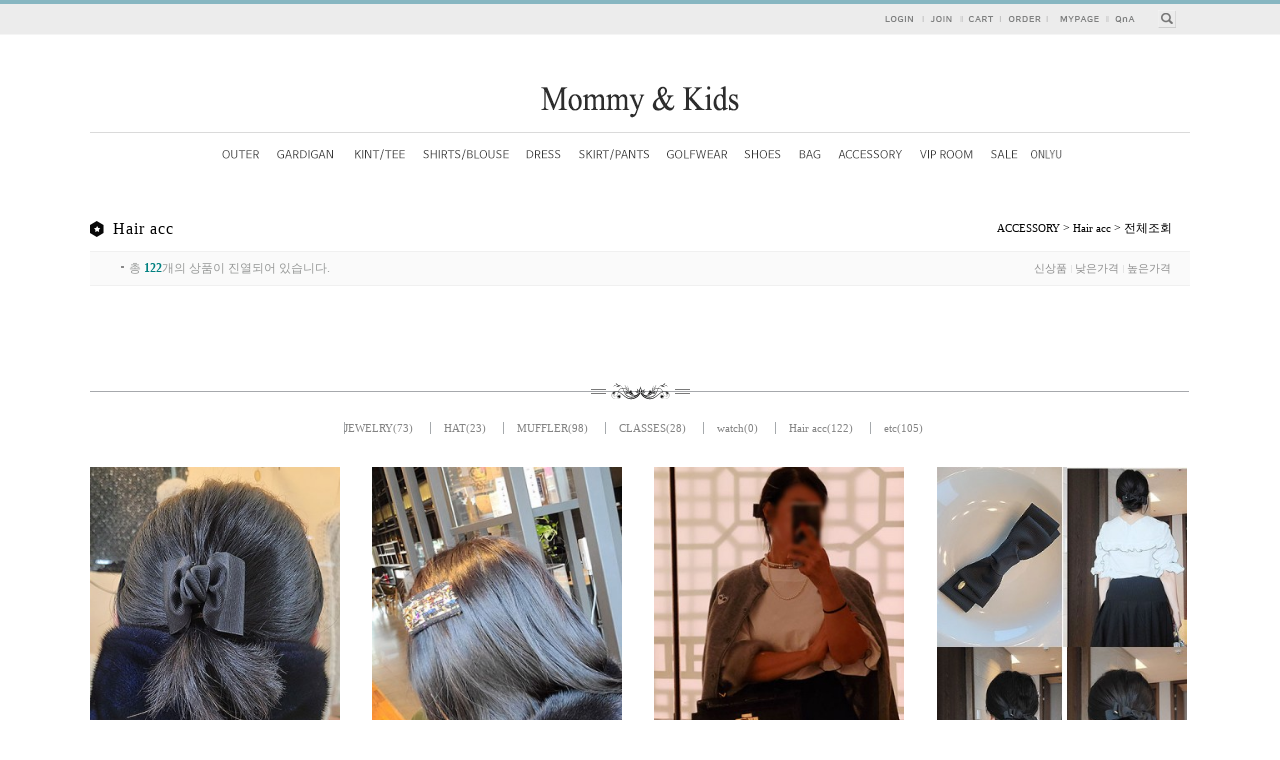

--- FILE ---
content_type: text/html
request_url: http://mommyandkids.co.kr/shop/shopbrand.html?xcode=056&type=X&mcode=007
body_size: 17765
content:
<html>
<head>
<title>mommy and kids [ACCESSORY]</title>
<meta http-equiv="CONTENT-TYPE" content="text/html;charset=EUC-KR">
<meta http-equiv="X-UA-Compatible" content="IE=EmulateIE8" /> <meta http-equiv="X-UA-Compatible" content="IE=edge" />
<style type="text/css">
<!--
td {font-size:9pt; font-family: 굴림; }
td.line {font-size:1pt; font-family: 굴림;}
.lims {font-size:9pt; font-family: 굴림;}
.woong {font-size:9pt; font-family: 굴림;}
.woong1 {font-size:8pt; font-family: 굴림;line-height:130%}
.woong2 {font-size:15pt; font-family: 굴림;line-height:130%;}
.woong3 {font-size:7pt; font-family: matchworks,tahoma;color:#444444;line-height:130%}
.woong4 {font-size:11pt; font-family: 굴림;line-height:130%}
.line {font-size:1px;line-height:1px;}
.input{border:solid 1;font-family:굴림,verdana;font-size:9pt;color:black;background-color:white;height:19px}
.input2{border:solid 0;font-family:굴림,verdana;font-size:9pt;color:black;background-color:white;height:16px}
.textarea {border:solid 1; font-family:굴림,verdana;font-size:9pt;color:black;background-color:white}
input{font-size:9pt; font-family:굴림;}
BODY {font-size:9pt; font-family: 굴림;}
a{text-decoration:none ; font-family: 굴림;}
A:link { text-decoration:none; color:#040f6f; font-family: 굴림;}
A:visited { text-decoration:none; color:#040f6f; font-family: 굴림;}
A:hover { color:#dc143c; text-decoration:underline; font-family: 굴림;}
a img {color:#FFFFFF}
.price {border:0px; color:#A00000; text-align:right; }
.select { background-color:#669900; border:1 solid #90C0FF; border-width:1; font-size:9pt; color:#FFFFFF;font-family:굴림; }
.main_brandname1 { height:30px; }
.main_brandname2 { height:30px; }
.main_brandname3 { height:30px; }
.detail_image { margin-bottom:20px; }
.mtb_player { margin-top:10px; margin-bottom:10px; }
.user_additional_info {font-size:9pt; font-family: 굴림;}
.info_orange {color:#F26622;}
.info_rbrack {color:#303030;}
.user_additional_title, .user_additional_title_must { vertical-align:top; padding-top:5px; text-align:right; font-weight:bold; width:100px; height:24px;}
.user_additional_title_must { color:#FF0000;}
.user_additional_top_title { text-align:center; font-weight:bold; height:24px;}
.user_addtional_top { vertical-align:top; padding-top:5px; text-align:right;}
#delibasic { color:76bf9a}
#delipremium { color:939bbb}
/** 할인상품 취소선 span.mk_discount_box span.mk_origin_price 연속으로 있어야 한다 **/
span.mk_discount_box span.mk_origin_price { text-decoration : line-through; }
.brstar {font-size:8pt;}
.leftbrand {font-family:굴림;font-size:9pt;font-weight:normal;text-decoration:none;color:3D3D3D;;}
.leftboard {font-family:굴림;font-size:9pt;font-weight:normal;text-decoration:none;}
.lefttel {font-family:굴림;font-size:9pt;font-weight:bold;;text-decoration:none;}
.mainbrandname {font-family:굴림;font-size:9pt;font-weight:normal;text-decoration:none;color:888888;line-height:120%;}
.mainprice {font-family:굴림;font-size:9pt;font-weight:bold;text-decoration:none;color:888888;line-height:120%;}
.mainbrand {font-family:굴림;font-size:9pt;font-weight:bold;;text-decoration:none;color:000080;;}
.mainspbrandname {font-family:굴림;font-size:9pt;font-weight:normal;text-decoration:none;line-height:120%;}
.mainspprice {font-family:굴림;font-size:9pt;font-weight:normal;text-decoration:none;line-height:120%;}
.mainnotice {font-family:굴림;font-size:9pt;font-weight:normal;text-decoration:none;}
.maininfo {font-family:굴림;font-size:9pt;font-weight:normal;text-decoration:none;}
.mainboard {font-family:굴림;font-size:9pt;font-weight:normal;text-decoration:none;}
.maincusprice {font-family:굴림;font-size:9pt;font-weight:normal;text-decoration:line-through;;}
.mainreserve {font-family:굴림;font-size:9pt;font-weight:normal;text-decoration:none;}
.mainaddsub_title {}
.mainaddbrandname {}
.mainaddprice {}
.mainaddeng_title {}
.brandtitle {font-family:굴림;font-size:9pt;font-weight:bold;;text-decoration:none;}
.brandsubtitle {font-family:굴림;font-size:9pt;font-weight:normal;text-decoration:none;}
.brandbrandname {font-family:굴림;font-size:9pt;font-weight:normal;text-decoration:none;color:888888;}
.brandprice {font-family:굴림;font-size:9pt;font-weight:bold;;text-decoration:none;color:888888;;}
.brandorg {font-family:굴림;font-size:9pt;font-weight:normal;text-decoration:none;}
.brandproduct {font-family:굴림;font-size:9pt;font-weight:normal;text-decoration:none;}
.brandconprice {font-family:굴림;font-size:9pt;font-weight:normal;text-decoration:line-through;;}
.brandreserve {font-family:굴림;font-size:9pt;font-weight:normal;text-decoration:none;}
.brandadd {font-family:굴림;font-size:9pt;font-weight:normal;text-decoration:none;}
.brandsort {font-family:굴림;font-size:9pt;font-weight:normal;text-decoration:none;}
.brandpage {font-family:굴림;font-size:9pt;font-weight:normal;text-decoration:none;}
.brandcurpage {font-family:굴림;font-size:9pt;font-weight:normal;text-decoration:none;color:FF0000;;}
.brandaddsub_title {}
.brandaddeng_title {}
BODY {
SCROLLBAR-FACE-COLOR:#d9d9d9;
SCROLLBAR-HIGHLIGHT-COLOR:#FFFFFF;
SCROLLBAR-SHADOW-COLOR:#FFFFFF;
SCROLLBAR-3DLIGHT-COLOR:#d9d9d9;
SCROLLBAR-ARROW-COLOR:#FFFFFF;
SCROLLBAR-TRACK-COLOR:#FFFFFF;
SCROLLBAR-DARKSHADOW-COLOR:#d9d9d9;
}

div.subtitle {
    z-index:99;
    display: none;
    width:160px;
    height: 200px;
    position: absolute;
    left:0px;
    top:-130px;
    padding: 15px 15px 15px 15px;
}
/** 옵션 미리보기 기본 스타일, 변경시에는 앞에 #MK_opt_preview 를 붙여서 개별디자인에 넣으면 ok **/
.mk_option_preview_outer {
    display : inline;
}
.mk_option_preview {
    background-color : white;
}
.mk_prd_option_list {
    color : #404040;
    font-size : 8pt;
    font-family : dotum;
    list-style : none;
    padding : 3px 3px 0;
    background-color : white;
    border : 1px solid #7899C2;
    width : 170px;
    margin : 0;
    text-align : left;
}

.mk_prd_option_list LI {
    line-height : 1.4;
    margin : 5px 0;
    display : block;
}

.mk_prd_option_list .mk_bt_opt_close {
    text-align : right;
}

.mk_prd_option_list .option-soldout {
    color : red;
}

/** 옵션 미리보기 - 리스트 **/
.mk_prd_option_list LI UL {
    list-style : none;
    padding : 0;
    margin : 4px 0 0 10px;
}

.mk_prd_option_list LI UL LI {
    line-height : 1.4;
    padding : 0;
    margin : 0;
}

.mk_prd_option_list LI H3 {
    margin : 0;
    font-size : 9pt;
}
/** 옵션 미리보기 - 조합 **/
.mk_prd_option_list .option-name {
    padding : 2px;
    background-color : #D6E5F7;
    color : #405F95;
    border-left : 2px solid #BBC9E3;
}
.mk_prd_option_list .option-required {
    color : red;
}

/* 상품색상 */
.mk_color {
    margin:2px 0;
}
.mk_color_list {
    padding:0;margin:0;
	display: inline;
	font-size: 0;
	line-height: 0;
	vertical-align: text-top;
	*vertical-align: middle;
}
.mk_color_list li {
	display: inline;
	margin-right: 5px;
}
.mk_color_list li span {
	display: inline-block;
}
.mk_color_list.size-lv1 li span {
	width: 7px;
	height: 7px;
}
.mk_color_list.size-lv2 li span {
	width: 9px;
	height: 9px;
}
.mk_color_list.size-lv3 li span {
	width: 11px;
	height: 11px;
}
.mk_color_list.size-lv4 li span {
	width: 13px;
	height: 13px;
}

.mk_color_align_left {text-align:left}
.mk_color_align_center {text-align:center}
.mk_color_align_right {text-align:right}
#passimg { z-index:100; }

.img_gray_filter {
    filter: url("data:image/svg+xml;utf8,<svg xmlns=\'http://www.w3.org/2000/svg\'><filter id=\'grayscale\'><feColorMatrix type=\'matrix\' values=\'0.3333 0.3333 0.3333 0 0 0.3333 0.3333 0.3333 0 0 0.3333 0.3333 0.3333 0 0 0 0 0 1 0\'/></filter></svg>#grayscale"); /* Firefox 10+, Firefox on Android */
    filter: gray; /* IE6-9 */
    -webkit-filter: grayscale(100%); /* Chrome 19+, Safari 6+, Safari 6+ iOS */
    filter:gray(enabled=1)
 }

.img_alpha_filter {
    -ms-filter: 'progid:DXImageTransform.Microsoft.Alpha(Opacity=70)'; /* IE 8 */
    filter: progid:DXImageTransform.Microsoft.Alpha(Opacity=70); /* IE 7 and olders */
    opacity: 0.7; 
}

-->
</style>

<link rel="stylesheet" href="/images/d3/m_01/css/font-awesome.min.css" />
<link rel="stylesheet" href="/css/search_engine_d2.css" />

<script>

var subtitle_id = {'className':'subtitle','gapTop':5 };
</script>
<img id ="subtitle_info" style="position:absolute; display:none"  />
<script>
var baskethidden="";
</script>
<script type="text/javascript" src="/js/jquery-1.7.2.min.js"></script>
</head>
<IFRAME id=loginiframe name=loginiframe style="display:none" frameborder='no' scrolling=no></IFRAME>
<div id="basketpage" name="basketpage" style="position:absolute; visibility:hidden;"></div>
<script language="JavaScript">
function pagemove(temp) {
  location.href="/shop/shopbrand.html?xcode=056&mcode=007&type=X&scode=&page="+temp+"&sort=order";
}
function sendsort(temp) {
location.href="/shop/shopbrand.html?xcode=056&mcode=007&type=X&scode=&search=&sort="+temp;
}
</script>
</head>
<script language="JavaScript">
var db="jeombouk";
function hanashopfree(){
}
</script>
<script type="text/javascript">var shop_language = 'kor';</script>
<script type="text/javascript" src="/js/lib.js"></script>
<script type="text/javascript" src="/js/prototype.js"></script>
<script type="text/javascript" src="/js/detailpage.js"></script>
<script type="text/javascript" src="/js/shopbrand.js"></script>
<script type="text/javascript" src="/js/product_list.js"></script>
<body bgcolor=#FFFFFF link=#0000FF vlink=#0000ff MARGINWIDTH="0" MARGINHEIGHT="0" topmargin=0 leftmargin=0>
<div id="MK_opt_preview" style="position:absolute;visibility:hidden;z-index:100"></div>
<div id="detailpage" name="detailpage" style="position:absolute; visibility:hidden;"></div>
<script type="text/javascript">
var display_option_stock = function (opt_type) {
    var _form = document.detailform;
    var option_stock_display = 'NO';
    if (option_stock_display == 'NO') { return; }

    switch (opt_type) {
        case 'NL':
            if (typeof _form.spcode != 'undefined' && _form.spcode.value.length > 0) {     // spcode 가 선택이 되었을때만 실행
                if (typeof _form.spcode2 != 'undefined' && _form.spcode2.type != 'hidden') {
                    for (i = 0; i < _form.spcode2.length; i++) {
                        _opt = _form.spcode2.options[i];
                        if (_opt.value.length == 0) {
                            continue;
                        }
                        _opt.text = ori_opt_text[i - 2];     // 초기화
                        opt_stock = num[((i-2) * 10) + (_form.spcode.selectedIndex - 2)];
                        if (opt_stock == 100000) {
                            if (option_stock_display == 'DISPLAY') {
                                _opt.text += " (재고수량 : 무제한)";
                            }
                        } else if (opt_stock > 0) {
                            _opt.text = _opt.text + " (재고수량 : " + opt_stock + " 개)";
                        }
                    }
                }
            }
            break;
        case 'PS':
            if (Object.keys(stockInfo).length > 0) {        // 재고 정보가 존재할경우만 실행
                var select_elements = document.getElementsByName('optionlist[]');     // object or collection return 됨
                
                // 1. 필수인 옵션 element만 뽑는다.
                var _mandatory_sel = []
                  , _mandatory_sel_idx = []
                  , _stock_key = [];
                for (var i = 0, sel_cnt = select_elements.length; i < sel_cnt; i++) {
                    var _sel = select_elements[i];
                    if (_sel.getAttribute('mandatory') == 'Y') {
                        _mandatory_sel.push(_sel);
                        _mandatory_sel_idx.push(i);
                    }
                }

                // 2. stock key를 뽑는다. (필수 옵션의 갯수 - 1 은 마지막 필수옵션 이전까지의 옵션들)
                for (var i = 0, _idx_cnt = _mandatory_sel_idx.length - 1; i < _idx_cnt; i++) {
                    if (select_elements[_mandatory_sel_idx[i]].value.length > 0) {
                        _stock_key.push(select_elements[_mandatory_sel_idx[i]].options.selectedIndex - 1);
                    }
                }

                // 필수옵션이 1개 이면 여기서 관련변수 변경
                if (_mandatory_sel_idx.length == 1) {
                    _stock_key.push(0);
                }


                // 3. stock key가 있으면 마지막 옵션에 options를 수정해준다
                if (_stock_key.length > 0) {
                    for (var i = 0; i < _mandatory_sel[_idx_cnt].length; i++) {      // 마지막 element
                        var _opt = _mandatory_sel[_idx_cnt].options[i];
                        if (_opt.value.length > 0) {
                            _opt.text = _opt.getAttribute('origin');                    // 초기화
                            _real_stock_key = _mandatory_sel_idx.length == 1 ? (i - 1) : _stock_key.join(',') + ',' + (i - 1);

                            if (option_stock_display == 'DISPLAY' && stockInfo[_real_stock_key] == -1) {
                                _opt.text += " (재고수량 : 무제한)";
                            }
                            if (stockInfo[_real_stock_key] > 0) {
                                _opt.text += " (재고수량 : " + stockInfo[_real_stock_key] + " 개)";
                            }
                        }
                    }
                }
            }
            break;
    }
};
</script>

<script>
function pvd_join_pop() {
    alert('접근할 수 없습니다.\n관리자에게 문의 하시기 바랍니다');
}
function popup_personal() {
    alert('회원 로그인을 해주세요.');
    location.href ='/shop/member.html?type=personal';
}
function sendmail() {
   window.open("/html/email.html","email","height=100,width=100");
}
function estimate() {
}
function check_log() {
    if (document.search.id.value.length==0) {
       document.search.id.focus();
       alert("회원 ID를 입력하세요.");return;
    }
    if (document.search.passwd.value.length==0) {
       document.search.passwd.focus();
       alert("회원 비밀번호를 입력하세요.");return;
    }
    document.formlogin.id.value=document.search.id.value;
    document.formlogin.passwd.value=document.search.passwd.value;
    if(typeof document.search.save_id !="undefined" && document.search.save_id.checked == true) {
        document.formlogin.save_id.value="on";
    }
    if(typeof document.search.ssl!="undefined" && document.search.ssl.checked==true){
        document.formlogin.ssl.value=document.search.ssl.value;
    }
    formsubmitsend();
 }
 function formsubmitsend() {
    if(typeof document.search.ssl!="undefined" && document.search.ssl.checked==true){
       document.formlogin.target = "loginiframe";
       document.formlogin.action=decode_c00a40f376_data;
       document.formlogin.enctype = "multipart/form-data";
       document.formlogin.submit();
    }else
       document.formlogin.submit();
 }
    function formnewsend() {
       document.formlogin.id.value="";
       document.formlogin.passwd.value="";
       //document.formlogin.target = "loginiframe";
       document.formlogin.action="/shop/shopbrand.html";
       document.formlogin.submit();
   }

function CheckKey_log()
{
 key=event.keyCode;
 if (key==13)
 {
  check_log()
 }
}

var viewssllog="";
function clickssllog(){
   if(!viewssllog.closed && viewssllog) viewssllog.focus();
   else{
       viewssllog = window.open("about:blank","viewssllog","height=304,width=458,scrollbars=no")
       viewssllog.document.write('<title>보안접속이란?</title>');
       viewssllog.document.write('<style>\n');
       viewssllog.document.write('body { background-color: #FFFFFF; font-family: "굴림"; font-size: x-small; } \n');
       viewssllog.document.write('P {margin-top:2px;margin-bottom:2px;}\n');
       viewssllog.document.write('</style>\n');
       viewssllog.document.write('<body topmargin=0 leftmargin=0 marginleft=0 marginwidth=0>\n');
       viewssllog.document.write('<a href="JavaScript:self.close()"><img src="/images/common/ssllogin_aboutimg.gif" align=absmiddle border=0></a>');
       viewssllog.moveTo(100,100);
   }
}
function CheckKey_search()
{
 key=event.keyCode;
 if (key==13)
 {
              document.search.submit();
      }
}
function left_userexit(){
   alert('로그인후 이용가능합니다');
   location.href="/shop/member.html";
 }

//출석체크 팝업 081210 jenna
 function left_usernotepop_open() {
   alert('로그인후 이용가능합니다');
   location.href="/shop/member.html?type=reserve&open_type=usernote";
 }
</script>

<script type='text/javascript' src='/js/bookmark.js'></script>
<script type="text/javascript" src="/js/design_func.js"></script>
<script language="JavaScript">
 function topnotice(temp,temp2) {
    window.open("/html/notice.html?date="+temp+"&db="+temp2,"","width=450,height=450,scrollbars=yes");
 }
 function logout() {
    location.href="/top10.html?type=logout";
 }
 function top_sendmail() {
   window.open("/html/email.html","email","height=100,width=100");
 }
 function top_check_log() {
    if (typeof document.top_form_log.id != "undefined" && document.top_form_log.id.value.length==0) {
       document.top_form_log.id.focus();
       //alert("회원 ID를 입력하세요.");return;
       alert("회원 ID를 입력하세요.");return;
    }
    if (typeof document.top_form_log.passwd != "undefined" && document.top_form_log.passwd.value.length==0) {
       document.top_form_log.passwd.focus();
       //alert("회원 비밀번호를 입력하세요.");return;
       alert("회원 비밀번호를 입력하세요.");return;
    }
    top_submitsend();
 }
 function top_submitsend() {
    if(typeof document.top_form_log.ssl!="undefined" && document.top_form_log.ssl.checked==true){
       document.top_form_log.target = "loginiframe";
       document.top_form_log.action=decode_c00a40f376_data;
       document.top_form_log.enctype = "multipart/form-data";
       document.top_form_log.submit();
    }else
       document.top_form_log.submit();
 }
    function top_newsend() {
       document.top_form_log.id.value="";
       document.top_form_log.passwd.value="";
       //document.top_form_log.target = "loginiframe";
       document.top_form_log.action="/shop/shopbrand.html";
       document.top_form_log.submit();
   }
 function top_CheckKey_log(){
    key=event.keyCode;
    if (key==13){ top_check_log() }
 }

var viewssltop="";
function clickssltop(){
   if(!viewssltop.closed && viewssltop) viewssltop.focus();
   else{
       viewssltop = window.open("about:blank","viewssltop","height=304,width=458,scrollbars=no")
       viewssltop.document.write('<title>보안접속이란?</title>');
       viewssltop.document.write('<style>\n');
       viewssltop.document.write('body { background-color: #FFFFFF; font-family: "굴림"; font-size: x-small; } \n');
       viewssltop.document.write('P {margin-top:2px;margin-bottom:2px;}\n');
       viewssltop.document.write('</style>\n');
       viewssltop.document.write('<body topmargin=0 leftmargin=0 marginleft=0 marginwidth=0>\n');
       viewssltop.document.write('<a href="JavaScript:self.close()"><img src="/images/common/ssllogin_aboutimg.gif" align=absmiddle border=0></a>');
       viewssltop.moveTo(100,100);
   }
}

 function topCheckKey_search(){
   key=event.keyCode;
   //if (key==13){ document.topsearch.submit();}
    }
 function top_userexit(){
   alert('로그인을 먼저 하세요.');
   location.href="/shop/member.html";
 }
 function top_sendmail() {
   window.open("/html/email.html","email","height=100,width=100");
 }
 //---(s) 쪽지보내기 ---//
 //쪽지보내기 팝업100708 baljuhee
 function top_usernote_open() {
   alert('로그인을 먼저 하세요.');
   location.href="/shop/member.html?type=reserve&open_type=usernote";
 }
 function top_usernotepop_open() {
   alert('로그인을 먼저 하세요.');
   location.href="/shop/member.html?type=reserve&open_type=usernote";
 }
 //---(e) 쪽지보내기 ---//

function link_new_barotalk() {
    window.open('/shop/barotalk_user_link.html?branduid=&xcode=056&mcode=007&scode=', 'newbarotalk', 'scrollbars=yes,height=600,width=450,resize=no');
}
function link_video_barotalk() {
    window.open('/shop/barotalk_video_link.html?video_id=_jeombouk', 'videotalk', 'scrollbars=yes,height=600,width=450,resize=no');
}

</script>

<center><script type="text/javascript" src="/js/flash.js"></script>
<div id="ysfss_bar_container" style="position:absolute; top:0px; left:0px;">
<script>
function getCookiefss(name) {
    lims = document.cookie;
    var index = lims.indexOf(name + "=");
    if (index == -1) return null;
    index = lims.indexOf("=", index) + 1; // first character
    var endstr = lims.indexOf(";", index);
    if (endstr == -1) endstr = lims.length; // last character
    return unescape(lims.substring(index, endstr));
}
</script>
</div>

<div id=maketop style='width:100%'>

<script type="text/javascript">

</script><style type="text/css">

#mk_left { width:0px; _width: 0; }
@-moz-document url-prefix() { #mk_left { width: 0; } }
#mk_center { width:1100px;} /* 중앙 가로폭 */
#makebanner {width:1100px;} /* 왼쪽+중앙 가로폭(전체가로폭)*/ 

li{
        list-style:none;
}
img,ul,li,div{
        border:0px;
        padding:0px;
        margin:0px;
}

/** 최상단 deco **/

.line_div01{
        width:100%;
        height:4px;
        background:#87b6c1;
        font-size:0px!important;
        line-height: 0px!important;

}


.top_visual_wrap{
        width:100%;
        height:30px;
        background:#ececec;
        /*border-top:1px solid #ffffff;*/
        border-bottom:1px solid #f5f5f5;
        /*margin-bottom:1px;*/
}

/** 최상단 **/

.top_menu{
        width:1100px;
        height:30px;
        text-align:center;
        margin:0 auto;
        *zoom:1;
}

.top_menu:after{
        display:block;
        clear:both;
        content:'';
}

.sns_wrap{
        float:left;
        padding-top:5px;
}

.sns_wrap div{
        float:left;
        padding-right:5px;
}

.t_menu_wrap{
        float:right;
        position:relative;
        top:0px;
        left:0px;
        padding-right:51px;
}

.sc_wrap{
        position:absolute;
        top:0px;
        right:0px;
}

.t_menu_wrap div{
        float:left;
        height:30px;
}

/** 로고부분 **/
.logo_wrap{
        width:1100px;
        text-align:center;
        margin:0 auto;
        margin-top:50px;
        margin-bottom:35px;
}

.logo_div{
        margin-bottom:0px;
}


/** 상단메뉴 **/
.menu_wrap li{
        float:left;
		text-align:center;
	
		
}

.menu_wrap{
        width:1100px;
        text-align:center;
        margin:0 auto;
        zoom:1;
        margin-bottom:19px;
}

.menu_wrap:after{
        display:block;
        content:'';
        clear:both;
}

.mini_wrap{
        position:relative;
        top:0px;
        left:0px;
        z-index:10;
}

.mini_top_sine{
        position:absolute;
        top:-4px;
        left:50%;
}

.mini_box{
        display:none;
        position:absolute;
        top:14px;
        left:90px;
        width:128px;
        height:114px;
        background:#fff;
        border-top:1px solid #070707;
        border-left:1px solid #a6a8ac;
        border-right:1px solid #a6a8ac;
        border-bottom:1px solid #a6a8ac;
        z-index:10;
        padding-left:23px;
        padding-top:14px;
        padding-bottom:7px;
}

.mini_box li{
        float:none;
        text-align:left;
}

.mini_box a{
        color:#515253;
        font-size:11px;
        line-height:22px;
        font-family:맑은 고딕;
        background:url(/design/jeombouk/wib/top/mini_a_dot.gif) 0 45% no-repeat;
        padding-left:8px;
}

.mini_box a:hover{
        color:#515253;
        font-size:11px;
        font-family:맑은 고딕;
        text-decoration:underline;
}

.mini_box a:visited{
        color:#515253;
        font-size:11px;
        font-family:맑은 고딕;
}

.mini_box a:active{
        color:#515253;
        font-size:11px;
        font-family:맑은 고딕;
}
.none_span{
        display:none;
}
.JrightBannerWrap{position: absolute; top:0; right:-70px;}
.pro_table a img{width:250px; height: 360px;}
.price a img{width: auto; height: auto;}
</style>
<!--<script type="text/javascript" src="/design/jeombouk/wib/js/jquery-1.7.2.js"></script>-->
<script type="text/javascript" src="http://code.jquery.com/jquery-1.11.1.min.js"></script>

<script type="text/javascript" src="/design/jeombouk/wib/js/jquery.cycle.all.js"></script>
<script type="text/javascript">
(function($){
    
        $(function(){
                $(".menu_wrap a").hover(
                        function(){
                                $("img",this).css({opacity:0.7})
                        },function(){
                                $("img",this).css({opacity:1})
                        }
                );
                $(".mini_wrap").on('mouseenter',function(){
                        $("a",this).next().show();
                });
                $(".mini_wrap").on('mouseleave',function(){
                        $("a",this).next().hide();
                });

                var cont=$('#mk_center');
                var jright=$('#JrightBanner');
                cont.css({'position':'relative'}).append('<div class="JrightBannerWrap"></div>');
               $('.JrightBannerWrap').append(jright);

               $(window).on({
                        scroll : function(){
                                var val=$(window).scrollTop();
                                if(val >= cont.offset().top) $('.JrightBannerWrap').stop().animate({'top':val});
                                else $('.JrightBannerWrap').stop().animate({'top':0});
                        }
               })
        });
})(jQuery);
function MM_swapImgRestore() { //v3.0
  var i,x,a=document.MM_sr; for(i=0;a&&i<a.length&&(x=a[i])&&x.oSrc;i++) x.src=x.oSrc;
}
function MM_preloadImages() { //v3.0
  var d=document; if(d.images){ if(!d.MM_p) d.MM_p=new Array();
    var i,j=d.MM_p.length,a=MM_preloadImages.arguments; for(i=0; i<a.length; i++)
    if (a[i].indexOf("#")!=0){ d.MM_p[j]=new Image; d.MM_p[j++].src=a[i];}}
}

function MM_findObj(n, d) { //v4.01
  var p,i,x;  if(!d) d=document; if((p=n.indexOf("?"))>0&&parent.frames.length) {
    d=parent.frames[n.substring(p+1)].document; n=n.substring(0,p);}
  if(!(x=d[n])&&d.all) x=d.all[n]; for (i=0;!x&&i<d.forms.length;i++) x=d.forms[i][n];
  for(i=0;!x&&d.layers&&i<d.layers.length;i++) x=MM_findObj(n,d.layers[i].document);
  if(!x && d.getElementById) x=d.getElementById(n); return x;
}

function MM_swapImage() { //v3.0
  var i,j=0,x,a=MM_swapImage.arguments; document.MM_sr=new Array; for(i=0;i<(a.length-2);i+=3)
   if ((x=MM_findObj(a[i]))!=null){document.MM_sr[j++]=x; if(!x.oSrc) x.oSrc=x.src; x.src=a[i+2];}
}
</script>
<body onLoad="MM_preloadImages('/design/jeombouk/images/top_2016/top_menu01_1.gif','/design/jeombouk/images/top_2016/top_menu02_1.gif','/design/jeombouk/images/top_2016/top_menu03_1.gif','/design/jeombouk/images/top_2016/top_menu04_1.gif','/design/jeombouk/images/top_2016/top_menu05_1.gif','/design/jeombouk/images/top_2016/top_menu06_1.gif','/design/jeombouk/images/top_2016/top_menu07_1.gif','/design/jeombouk/images/top_2016/top_menu08_1.gif','/design/jeombouk/images/top_2016/top_menu09_1.gif','/design/jeombouk/images/top_2016/top_menu10_1.gif')">
<div class="line_div01"></div>
<div class="top_visual_wrap">
        <div class="top_menu">
              <div class="t_menu_wrap">
                        <div><table border=0 cellpadding=0 cellspacing=0 id='MK_TOP_loginform'>
               <tr><form name=top_form_log action="/html/mainn.html" method=post ><td><div><a href="/shop/member.html?type=login"><img src="/design/jeombouk/images/top_2016/top_login01.gif"></a></div>
<div><a href=/shop/idinfo.html ><img src="/design/jeombouk/images/top_2016/top_login02.gif"></a></div>
</td>
               <input type=hidden name=type value='login'>
               <input type=hidden name=toplogin value='YES'>
               <input type=hidden name=sslid value='jeombouk'>
               <input type=hidden name=sslip value='mommyandkids.co.kr'>
               <input type=hidden name=formname value='top_form_log'>
               <input type=hidden name=sendfunc value='top_newsend'>
               <input type=hidden name=msecure_key><input type=hidden name=returnurl value="/shop/shopbrand.html?xcode=056&type=X&mcode=007"></form></tr></table></div>
                        <div><a href=/shop/basket.html ><img src="/design/jeombouk/images/top_2016/top_login03.gif"></a></div>
                        <div><a href="/shop/confirm_login.html?db=jeombouk"><img src="/design/jeombouk/images/top_2016/top_login04.gif"></a></div>
                        <div><a href=/shop/member.html?type=mynewmain ><img src="/design/jeombouk/images/top_2016/top_login05.gif"></a></div>
                        <div><a href=/board/board.html?code=jeombouk ><img src="/design/jeombouk/images/top_2016/top_login06.gif"></a></div>
                        <div class="sc_wrap"><form action="/shop/shopbrand.html" method=post name=topsearch  ><span class="none_span">
                        <input name="search" onKeyDown="CheckKey_search()" style="width: 142px; border:1px solid #cdcdcd; COLOR: black; HEIGHT: 20px; BACKGROUND-COLOR: #e4e4e4" size="20">
                        </span><a href=JavaScript:document.topsearch.submit()><img src="/design/jeombouk/images/top_2016/top_sech.gif"></a></form></div>
                </div>
        </div>
</div>
<div class="logo_wrap">
        <div class="logo_div"><a href=/html/mainn.html ><img src="/design/jeombouk/images/top_2016/top_mainlogo.gif" width="203" height="34" alt=""/></a></div>
        <div><img src="/design/jeombouk/images/top_2016/top_decoline.gif" width="1100" height="27" alt=""/></div>
    <td align="center">
  <div class="menu_wrap">
                  <li class="mini_wrap">
                  <img src="/design/jeombouk/images/top_2016/top_menu_blank.gif" width="123" height="18" alt=""/> 
                  <a href="/shop/shopbrand.html?xcode=053&type=O" onMouseOut="MM_swapImgRestore()" onMouseOver="MM_swapImage('outer','','/design/jeombouk/images/top_2016/top_menu01_1.gif',1)">
                  <img src="/design/jeombouk/images/top_2016/top_menu01.gif" alt="" width="52" height="18" id="outer"></a>
                        <ul class="mini_box">
                          <li><a href="/shop/shopbrand.html?xcode=002&mcode=001&type=X">자켓</a></li>
                                <li><a href="/shop/shopbrand.html?xcode=002&mcode=002&type=X">코트</a></li>
                                <li><a href="/shop/shopbrand.html?xcode=002&mcode=003&type=X">베스트</a></li>
                                <li><a href="/shop/shopbrand.html?xcode=002&mcode=004&type=X">점퍼</a></li>
                                <p class="mini_top_sine"><img src="/design/jeombouk/wib/top/mini_wrap_bg.gif"></p>
                  </ul>
          </li>
                <li><a href="/shop/shopbrand.html?xcode=057&type=O" onMouseOut="MM_swapImgRestore()" onMouseOver="MM_swapImage('gardigan','','/design/jeombouk/images/top_2016/top_menu02_1.gif',1)">
                <img src="/design/jeombouk/images/top_2016/top_menu02.gif" alt="" width="76" height="18" id="gardigan"></a></li>
                <li><a href="/shop/shopbrand.html?xcode=054&type=O" onMouseOut="MM_swapImgRestore()" onMouseOver="MM_swapImage('knit','','/design/jeombouk/images/top_2016/top_menu03_1.gif',1)">
                <img src="/design/jeombouk/images/top_2016/top_menu03.gif" alt="" width="70" height="18" id="knit"></a></li>
                <li><a href="/shop/shopbrand.html?xcode=045&type=O" onMouseOut="MM_swapImgRestore()" onMouseOver="MM_swapImage('shirts','','/design/jeombouk/images/top_2016/top_menu04_1.gif',1)">
                <img src="/design/jeombouk/images/top_2016/top_menu04.gif" alt="" width="104" height="18" id="shirts"></a></li>
                <li><a href="/shop/shopbrand.html?xcode=046&type=O" onMouseOut="MM_swapImgRestore()" onMouseOver="MM_swapImage('dress','','/design/jeombouk/images/top_2016/top_menu05_1.gif',1)">
                <img src="/design/jeombouk/images/top_2016/top_menu05.gif" alt="" width="52" height="18" id="dress"></a></li>
                <li><a href="/shop/shopbrand.html?xcode=055&type=X" onMouseOut="MM_swapImgRestore()" onMouseOver="MM_swapImage('skirt','','/design/jeombouk/images/top_2016/top_menu06_1.gif',1)">
                <img src="/design/jeombouk/images/top_2016/top_menu06.gif" alt="" width="88" height="18" id="skirt"></a></li>
                <li><a href="/shop/shopbrand.html?xcode=004&type=X" onMouseOut="MM_swapImgRestore()" onMouseOver="MM_swapImage('golfwear','','/design/jeombouk/images/top_2016/top_menu07_1.gif',1)">
                <img src="/design/jeombouk/images/top_2016/top_menu07.gif" alt="" width="78" height="18" id="golfwear"></a></li>
                <li><a href="/shop/shopbrand.html?xcode=048&type=O" onMouseOut="MM_swapImgRestore()" onMouseOver="MM_swapImage('shoes','','/design/jeombouk/images/top_2016/top_menu08_1.gif',1)">
                <img src="/design/jeombouk/images/top_2016/top_menu08.gif" alt="" width="54" height="18" id="shoes"></a></li>
                <li><a href="/shop/shopbrand.html?xcode=049&type=O" onMouseOut="MM_swapImgRestore()" onMouseOver="MM_swapImage('bag','','/design/jeombouk/images/top_2016/top_menu09_1.gif',1)">
                <img src="/design/jeombouk/images/top_2016/top_menu09.gif" alt="" width="41" height="18" id="bag"></a></li>
               <li><a href="/shop/shopbrand.html?xcode=056&type=X" onMouseOut="MM_swapImgRestore()" onMouseOver="MM_swapImage('accessary','','/design/jeombouk/images/top_2016/top_menu10_1.gif',1)">
               <img src="/design/jeombouk/images/top_2016/top_menu10.gif" alt="" width="80" height="18" id="accessary"></a></li>
                <li><a href="/shop/shopbrand.html?xcode=001&type=X"><img src="/design/jeombouk/images/top_2016/top_menu11.gif" width="72" height="18" alt=""/></a></li>
                <li><a href="/shop/shopbrand.html?xcode=051&type=O"><img src="/design/jeombouk/images/top_2016/top_menu12.gif" width="42" height="18" alt=""/></a></li>
                <li><a href="/shop/shopbrand.html?xcode=020&type=O"><img src="/design/jeombouk/images/top_2016/top_menu13.gif" width="42" height="18" alt=""/></a></li>
  </div>
        
</div>
  </td>
        <script>
            // login id setting
            if(typeof document.top_form_log != "undefined" && typeof document.top_form_log.id != "undefined" && typeof document.top_form_log.save_id != "undefined") {
                document.top_form_log.id.value = getCookieMS('save_id');
                if(document.top_form_log.id.value=='null' || document.top_form_log.id.value=='undefined') document.top_form_log.id.value="";
                if(typeof document.top_form_log.id != 'undefined' && document.top_form_log.id.value.length>0) document.top_form_log.save_id.checked=true;
            }
        </script></div>
<table border=0 cellspacing=0 cellpadding=0 width=770 id=makebanner>
<tr>

<td valign=top width=640 align=center id=mk_center>
<script type="text/javascript">
    function nhn_anchor(pid) {
        
        
    }
</script>
<script>

function getInternetExplorerVersion() {
    var rv = -1;
    if (navigator.appName == 'Microsoft Internet Explorer') {
    var ua = navigator.userAgent;
    var re = new RegExp("MSIE ([0-9]{1,}[\.0-9]{0,})");
    if (re.exec(ua) != null)
    rv = parseFloat(RegExp.$1);
    }
    return rv;
} 

function showcherrypickerWindow(height,mode,db){
    cherrypicker_width = document.body.clientWidth;
    var isIe = /*@cc_on!@*/false;
    if (isIe) {
        cherrypicker_width = parseInt(cherrypicker_width + 18);
    }
    setCookie('cherrypicker_view','on', 0);

    
    document.getElementById('cherrypicker_layer').style.display = "block";
	document.getElementById('cherrypicker_layer').innerHTML = Createflash_return(cherrypicker_width,'','/flashskin/CherryPicker.swf?initial_xml=/shopimages/jeombouk/cherrypicker_initial.xml%3Fv=1768933585&product_xml=/shopimages/jeombouk/%3Fv=1768933585', 'cherrypicker_flash', '');
}

function load_cherrypicker(){
    cherrypicker_check = true;

    if (!document.getElementById('cherrypicker_layer')) {
        return;
    }


    cherrypicker_width = document.body.clientWidth;
    var isIe = /*@cc_on!@*/false;
    if (isIe) {
        cherrypicker_width = parseInt(cherrypicker_width + 18);
    }

    
    document.getElementById('cherrypicker_layer').innerHTML = "";
    document.getElementById('cherrypicker_layer').innerHTML = Createflash_return(cherrypicker_width,'','/flashskin/CherryPicker.swf?initial_xml=/shopimages/jeombouk/cherrypicker_initial.xml%3Fv=1768933585&product_xml=/shopimages/jeombouk/%3Fv=1768933585', 'cherrypicker_flash', '');

}
</script>

<form name=form1>
<style type="text/css">
.top_wrap{
    margin-top:17px;
}

.cate_top{
    *zoom:1;
}

.cate_top:after{
    display:block;
    clear:both;
    content:'';
}

.cate_name{
    float:left;
}

.cate_name{
    background:url('/design/jeombouk/wib/view/category_bullet.png') no-repeat 0 60%;
    padding-left:23px;
    font-size:16px!important;
    font-family:맑은 고딕;
    letter-spacing:1;
    font-weight:normal!important;
}

.list_name{
    float:right;
    padding-right:18px;
}

.list_name a,a:hover,a:visited,a:active{
    font-family:맑은 고딕;
    font-size:11px;
    color:#8e8e8e;
    text-decoration:none;
}

.total_wrap{
    *zoom:1;
    background:#fafafa;
    height:33px;
    line-height:33px;
    border-top:1px solid #f0f0f0;
    border-bottom:1px solid #f0f0f0;
    margin-top:13px;
    margin-bottom:34px;
    padding-left:31px;
}

.total_wrap:after{
    display:block;
    clear:both;
    content:'';
}

.total_li{
    float:left;
    padding-left:8px;
    color:#989a99;
    background:url(/design/jeombouk/wib/sub/cate_dot.jpg) 0 45% no-repeat;
}

.total_li span{
    color:#008080;
    font-weight:bold;
}

.alink_li{
    float:right;
    padding-right:15px;
}

.alink_li div{
    float:left;
    background:url(/design/jeombouk/wib/sub/cate_pro_btn_bar.gif) 0 50% no-repeat;
    padding-left:4px;
    padding-right:4px;
}

.alink_li .first_div{
    background:none!important;
    padding-left:0px!important;
}


.alink_li a,a:hover,a:visited,a:active{
    font-family:맑은 고딕;
    font-size:11px;
    color:#8e8e8e;
    text-decoration:none;
}


/** 추가상품명 **/
.brandaddsub_title_space{
    padding-top:12px!important;
    color:#a09f9f!important;
    font-family:맑은 고딕;
    font-size:11px;
}



/** 상품명 **/
.name a:link{
    color:#000;
    text-decoration:none;
    font-family:맑은 고딕;
    font-size:11px;
}

.name a:visited{
    color:#000;
    text-decoration:none;
    font-family:맑은 고딕;
    font-size:11px;
}

.name a:hover{
    color:#000;
    text-decoration:none;
    font-family:맑은 고딕;
    font-size:11px;
}

.name a:active{
    color:#000;
    text-decoration:none;
    font-family:맑은 고딕;
    font-size:11px;
}

.icon{
    margin-bottom:10px;
}

.price{
    color:#666666;
    text-align:center;
    font-size:11px;
}

.cate_line_img{
    margin-top:63px;
    margin-bottom:22px;
}

.sub_list_wrap{
    width:60%;
    text-align:center;
    margin:0 auto;
    margin-bottom:34px;
}


/** 추천상품 **/
.prod_box{
    position:relative;
    top:0px;
    left:0px;
    margin-right:33px;
}

.hot_icon{
    position:absolute;
    top:0px;
    left:0px;
}

/** overflow:hidden **/
.over_wrap{
    width:1100px;
    overflow:hidden;
}

#recommend_prod_list{
    width:1300px;
    text-align:left;
}

/** 중분류 **/
.cate_02{
    margin-bottom:33px;
}

.cate_02 a{
    background:url(/design/jeombouk/wib/sub/linebar.gif) 0 50% no-repeat;
    padding-left:14px;
    padding-right:14px;
    color:#838383;
    font-size:11px!important;
    font-family:맑은 고딕!important;
    text-decoration:none;
}

.cate_02 a:hover{
    color:#838383;
    font-size:11px!important;
    font-family:맑은 고딕!important;
    padding-left:14px;
    padding-right:14px;
    text-decoration:none;
}

.brandsubtitle{
    font-size:11px!important;
    font-family:맑은 고딕!important;
}

.paging_wrap{
    text-align:center;
    margin:0 auto;
    margin-bottom:100px!important;
}

.pro_chu_wrap td{
    vertical-align:top;
}

</style>
<script type="text/javascript">
//<![CDATA[

var jq=$.noConflict();
    jq(function($){
        $(".prod_box .reco_img").each(
            function(num_h){
                $(this).addClass("pro_num"+num_h);
                $('<img class="hot_icon" src="/design/jeombouk/wib/sub/num0'+(num_h+1)+'.gif">').appendTo($(this));
            }
        );

        $(".groups a").appendTo(".cate_02");
        $(".groups").remove();
        $(".cate_02 a").eq(0).css({
            "background":"none!important",
            "padding-left":0
        });
        
        $(".pro_chu_wrap .pro_table").each(function(){
            $(this).find(".icon").appendTo($(this).find(".bottom_icon_wrap"));
        });

    });
//]]>
</script>

<div class="top_wrap">
    <div>
        <ul class="cate_top">
            <li class="cate_name">Hair acc</li>
            <li class="list_name"> <a href="shopbrand.html?xcode=056&type=X" onMouseOver="window.status='대분류조회';return true;"><font color=#000000>ACCESSORY</font></a>
 &gt; <a href="shopbrand.html?xcode=056&type=X&mcode=007" onMouseOver="window.status='중분류조회';return true;"><font color=#000000>Hair acc</font></a>
 &gt; <font color=#000000>전체조회</font></li>
        </ul>
    </div>
    <div class="total_wrap">
        <ul>
            <li class="total_li">총 <span>122</span>개의 상품이 진열되어 있습니다.</li>
            <li class="alink_li">
                <div class="first_div"><a href="JavaScript:sendsort('order')">신상품</a></div>
                <div><a href="JavaScript:sendsort('price')">낮은가격</a></div>
                <div><a href="JavaScript:sendsort('price2')">높은가격</a></div>
            </li>
        </ul>
    </div>
</div>
<div class="over_wrap">
    <div id="recommend_prod_list" class="pro_chu_wrap">
        
    </div>
</div>
<div class="cate_line_img"><img src="/design/jeombouk/wib/top/top_bottom_deco.gif"></div>
<div class="cate_02">
    <div class="groups"><table border=0 width=100% cellpadding=0 cellspacing=0'>
<tr><td colspan=4 height=4 class=line>&nbsp;</td></tr>
<tr height=25>
<td width=101><table border=0 cellpadding=0 cellspacing=0 width=100%><tr height=22><td><img src='/images/white.gif' width=10 height=22></td><td width=18><img src='/design/jeombouk/wib/sub/linebar.gif' align=absmiddle></td><td width=73><a href="shopbrand.html?xcode=056&type=X&mcode=001"> <font class=" brandsubtitle" >JEWELRY(73) </font></a></td></tr></table></td><td width=101><table border=0 cellpadding=0 cellspacing=0 width=100%><tr height=22><td><img src='/images/white.gif' width=10 height=22></td><td width=18><img src='/design/jeombouk/wib/sub/linebar.gif' align=absmiddle></td><td width=73><a href="shopbrand.html?xcode=056&type=X&mcode=002"> <font class=" brandsubtitle" >HAT(23) </font></a></td></tr></table></td><td width=101><table border=0 cellpadding=0 cellspacing=0 width=100%><tr height=22><td><img src='/images/white.gif' width=10 height=22></td><td width=18><img src='/design/jeombouk/wib/sub/linebar.gif' align=absmiddle></td><td width=73><a href="shopbrand.html?xcode=056&type=X&mcode=003"> <font class=" brandsubtitle" >MUFFLER(98) </font></a></td></tr></table></td><td width=101><table border=0 cellpadding=0 cellspacing=0 width=100%><tr height=22><td><img src='/images/white.gif' width=10 height=22></td><td width=18><img src='/design/jeombouk/wib/sub/linebar.gif' align=absmiddle></td><td width=73><a href="shopbrand.html?xcode=056&type=X&mcode=004"> <font class=" brandsubtitle" >CLASSES(28) </font></a></td></tr></table></td></tr><tr height=25>
<td width=101><table border=0 cellpadding=0 cellspacing=0 width=100%><tr height=22><td><img src='/images/white.gif' width=10 height=22></td><td width=18><img src='/design/jeombouk/wib/sub/linebar.gif' align=absmiddle></td><td width=73><a href="shopbrand.html?xcode=056&type=X&mcode=006"> <font class=" brandsubtitle" >watch(0) </font></a></td></tr></table></td><td width=101><table border=0 cellpadding=0 cellspacing=0 width=100%><tr height=22><td><img src='/images/white.gif' width=10 height=22></td><td width=18><img src='/design/jeombouk/wib/sub/linebar.gif' align=absmiddle></td><td width=73><a href="shopbrand.html?xcode=056&type=X&mcode=007"> <font class="brandsubtitle_Link brandsubtitle" >Hair acc(122) </font></a></td></tr></table></td><td width=101><table border=0 cellpadding=0 cellspacing=0 width=100%><tr height=22><td><img src='/images/white.gif' width=10 height=22></td><td width=18><img src='/design/jeombouk/wib/sub/linebar.gif' align=absmiddle></td><td width=73><a href="shopbrand.html?xcode=056&type=X&mcode=008"> <font class=" brandsubtitle" >etc(105) </font></a></td></tr></table></td><td width=101>&nbsp;</td>
</tr>
</table>
</div>
</div>
<div class="over_wrap">
    <table cellpadding="0" cellspacing="0" border="0" width="1130">
        <tr>
            <td valign="top" width="100%" class="pro_chu_wrap">
            
            <table border=0 width=100% cellpadding=0 cellspacing=0>

            <tr><td>                <table cellpadding=0 cellspacing=0 border=0 width="250" class="pro_table">
                    <tr>
                        <td valign="top" align="center"><a href=/shop/shopdetail.html?branduid=1755769&xcode=056&mcode=007&scode=&type=X&search=&sort=order><img src=/shopimages/jeombouk/0560070008513.jpg?1768412869 border=0   onmouseout="this.className='';"  align=absmiddle onmouseover="this.className='img_alpha_filter';" >
                    </tr>
                    <tr>
                        <td height="10"></td>
                    </tr>
                    <tr>
                        <td valign="top" align="center" class="name"><a href=/shop/shopdetail.html?branduid=1755769&xcode=056&mcode=007&scode=&type=X&search=&sort=order>리본집게핀(중) 제작상품<span class='braddname'></span></a> </a></td>
                    </tr>
                    <tr>
                        <td height="11"></td>
                    </tr>
                    <tr>
                        <td align=center width=100% class="price"><span class="mk_price">6,000원</span></td>
                    </tr>
                    <tr>
                        <td height="10"></td>
                    </tr>
                    <tr>
                        <td align="center" class="bottom_icon_wrap"></td>
                    </tr>
                    <tr>
                        <td height="84"></td>
                    </tr>
                </table>
            </td><td>                <table cellpadding=0 cellspacing=0 border=0 width="250" class="pro_table">
                    <tr>
                        <td valign="top" align="center"><a href=/shop/shopdetail.html?branduid=257428&xcode=056&mcode=007&scode=&type=X&search=&sort=order><img src=/shopimages/jeombouk/0560070006413.jpg?1766203001 border=0   onmouseout="this.className='';"  align=absmiddle onmouseover="this.className='img_alpha_filter';" >
                    </tr>
                    <tr>
                        <td height="10"></td>
                    </tr>
                    <tr>
                        <td valign="top" align="center" class="name"><a href=/shop/shopdetail.html?branduid=257428&xcode=056&mcode=007&scode=&type=X&search=&sort=order>트위드 포인트 똑딱핀<span class='braddname'></span></a> </a></td>
                    </tr>
                    <tr>
                        <td height="11"></td>
                    </tr>
                    <tr>
                        <td align=center width=100% class="price"><span class="mk_price">7,000원</span></td>
                    </tr>
                    <tr>
                        <td height="10"></td>
                    </tr>
                    <tr>
                        <td align="center" class="bottom_icon_wrap"></td>
                    </tr>
                    <tr>
                        <td height="84"></td>
                    </tr>
                </table>
            </td><td>                <table cellpadding=0 cellspacing=0 border=0 width="250" class="pro_table">
                    <tr>
                        <td valign="top" align="center"><a href=/shop/shopdetail.html?branduid=1753788&xcode=056&mcode=007&scode=&type=X&search=&sort=order><img src=/shopimages/jeombouk/0560070008313.jpg?1760256178 border=0   onmouseout="this.className='';"  align=absmiddle onmouseover="this.className='img_alpha_filter';" >
                    </tr>
                    <tr>
                        <td height="10"></td>
                    </tr>
                    <tr>
                        <td valign="top" align="center" class="name"><a href=/shop/shopdetail.html?branduid=1753788&xcode=056&mcode=007&scode=&type=X&search=&sort=order>*주문폭주*리본 핀(컬러 다양해요)<span class='braddname'></span></a> </a></td>
                    </tr>
                    <tr>
                        <td height="11"></td>
                    </tr>
                    <tr>
                        <td align=center width=100% class="price"><span class="mk_price">13,500원</span></td>
                    </tr>
                    <tr>
                        <td height="10"></td>
                    </tr>
                    <tr>
                        <td align="center" class="bottom_icon_wrap"></td>
                    </tr>
                    <tr>
                        <td height="84"></td>
                    </tr>
                </table>
            </td><td>                <table cellpadding=0 cellspacing=0 border=0 width="250" class="pro_table">
                    <tr>
                        <td valign="top" align="center"><a href=/shop/shopdetail.html?branduid=1753446&xcode=056&mcode=007&scode=&type=X&search=&sort=order><img src=/shopimages/jeombouk/0560070008293.jpg?1758987535 border=0   onmouseout="this.className='';"  align=absmiddle onmouseover="this.className='img_alpha_filter';" >
                    </tr>
                    <tr>
                        <td height="10"></td>
                    </tr>
                    <tr>
                        <td valign="top" align="center" class="name"><a href=/shop/shopdetail.html?branduid=1753446&xcode=056&mcode=007&scode=&type=X&search=&sort=order>리본 핀(컬러 다양해요)<span class='braddname'></span></a> </a></td>
                    </tr>
                    <tr>
                        <td height="11"></td>
                    </tr>
                    <tr>
                        <td align=center width=100% class="price"><span class="mk_price">13,500원</span></td>
                    </tr>
                    <tr>
                        <td height="10"></td>
                    </tr>
                    <tr>
                        <td align="center" class="bottom_icon_wrap"></td>
                    </tr>
                    <tr>
                        <td height="84"></td>
                    </tr>
                </table>
            </td></tr><td>                <table cellpadding=0 cellspacing=0 border=0 width="250" class="pro_table">
                    <tr>
                        <td valign="top" align="center"><a href=/shop/shopdetail.html?branduid=1739942&xcode=056&mcode=007&scode=&type=X&search=&sort=order><img src=/shopimages/jeombouk/0560070007333.jpg?1708946044 border=0   onmouseout="this.className='';"  align=absmiddle onmouseover="this.className='img_alpha_filter';" >
                    </tr>
                    <tr>
                        <td height="10"></td>
                    </tr>
                    <tr>
                        <td valign="top" align="center" class="name"><a href=/shop/shopdetail.html?branduid=1739942&xcode=056&mcode=007&scode=&type=X&search=&sort=order>*주문폭주*빅리본 집게핀(국내 제작 상품)<span class='braddname'></span></a> </a></td>
                    </tr>
                    <tr>
                        <td height="11"></td>
                    </tr>
                    <tr>
                        <td align=center width=100% class="price"><span class="mk_price">9,000원</span></td>
                    </tr>
                    <tr>
                        <td height="10"></td>
                    </tr>
                    <tr>
                        <td align="center" class="bottom_icon_wrap"></td>
                    </tr>
                    <tr>
                        <td height="84"></td>
                    </tr>
                </table>
            </td><td>                <table cellpadding=0 cellspacing=0 border=0 width="250" class="pro_table">
                    <tr>
                        <td valign="top" align="center"><a href=/shop/shopdetail.html?branduid=1755689&xcode=056&mcode=007&scode=&type=X&search=&sort=order><img src=/shopimages/jeombouk/0560070008493.jpg?1768236407 border=0   onmouseout="this.className='';"  align=absmiddle onmouseover="this.className='img_alpha_filter';" >
                    </tr>
                    <tr>
                        <td height="10"></td>
                    </tr>
                    <tr>
                        <td valign="top" align="center" class="name"><a href=/shop/shopdetail.html?branduid=1755689&xcode=056&mcode=007&scode=&type=X&search=&sort=order>리본 집게핀<span class='braddname'></span></a> </a></td>
                    </tr>
                    <tr>
                        <td height="11"></td>
                    </tr>
                    <tr>
                        <td align=center width=100% class="price"><span class="mk_price">13,000원</span></td>
                    </tr>
                    <tr>
                        <td height="10"></td>
                    </tr>
                    <tr>
                        <td align="center" class="bottom_icon_wrap"></td>
                    </tr>
                    <tr>
                        <td height="84"></td>
                    </tr>
                </table>
            </td><td>                <table cellpadding=0 cellspacing=0 border=0 width="250" class="pro_table">
                    <tr>
                        <td valign="top" align="center"><a href=/shop/shopdetail.html?branduid=1739879&xcode=056&mcode=007&scode=&type=X&search=&sort=order><img src=/shopimages/jeombouk/0560070007323.jpg?1709666988 border=0   onmouseout="this.className='';"  align=absmiddle onmouseover="this.className='img_alpha_filter';" >
                    </tr>
                    <tr>
                        <td height="10"></td>
                    </tr>
                    <tr>
                        <td valign="top" align="center" class="name"><a href=/shop/shopdetail.html?branduid=1739879&xcode=056&mcode=007&scode=&type=X&search=&sort=order>*주문폭주*벨벳 집게핀<span class='braddname'></span></a> </a></td>
                    </tr>
                    <tr>
                        <td height="11"></td>
                    </tr>
                    <tr>
                        <td align=center width=100% class="price"><span class="mk_price">8,000원</span></td>
                    </tr>
                    <tr>
                        <td height="10"></td>
                    </tr>
                    <tr>
                        <td align="center" class="bottom_icon_wrap"></td>
                    </tr>
                    <tr>
                        <td height="84"></td>
                    </tr>
                </table>
            </td><td>                <table cellpadding=0 cellspacing=0 border=0 width="250" class="pro_table">
                    <tr>
                        <td valign="top" align="center"><a href=/shop/shopdetail.html?branduid=1746327&xcode=056&mcode=007&scode=&type=X&search=&sort=order><img src=/shopimages/jeombouk/0560070007803.jpg?1732162278 border=0   onmouseout="this.className='';"  align=absmiddle onmouseover="this.className='img_alpha_filter';" >
                    </tr>
                    <tr>
                        <td height="10"></td>
                    </tr>
                    <tr>
                        <td valign="top" align="center" class="name"><a href=/shop/shopdetail.html?branduid=1746327&xcode=056&mcode=007&scode=&type=X&search=&sort=order>*주문폭주*볼륨 리본핀(봄 컬러 5컬러 추가 되었어요)<span class='braddname'></span></a> </a></td>
                    </tr>
                    <tr>
                        <td height="11"></td>
                    </tr>
                    <tr>
                        <td align=center width=100% class="price"><span class="mk_price">14,000원</span></td>
                    </tr>
                    <tr>
                        <td height="10"></td>
                    </tr>
                    <tr>
                        <td align="center" class="bottom_icon_wrap"></td>
                    </tr>
                    <tr>
                        <td height="84"></td>
                    </tr>
                </table>
            </td></tr><td>                <table cellpadding=0 cellspacing=0 border=0 width="250" class="pro_table">
                    <tr>
                        <td valign="top" align="center"><a href=/shop/shopdetail.html?branduid=1755520&xcode=056&mcode=007&scode=&type=X&search=&sort=order><img src=/shopimages/jeombouk/0560070008463.jpg?1767588492 border=0   onmouseout="this.className='';"  align=absmiddle onmouseover="this.className='img_alpha_filter';" >
                    </tr>
                    <tr>
                        <td height="10"></td>
                    </tr>
                    <tr>
                        <td valign="top" align="center" class="name"><a href=/shop/shopdetail.html?branduid=1755520&xcode=056&mcode=007&scode=&type=X&search=&sort=order>력셔리 보석 핀(핸드메이드 제작상품)집게랑 자동핀  2가지type<span class='braddname'></span></a> </a></td>
                    </tr>
                    <tr>
                        <td height="11"></td>
                    </tr>
                    <tr>
                        <td align=center width=100% class="price"><span class="mk_price">16,000원</span></td>
                    </tr>
                    <tr>
                        <td height="10"></td>
                    </tr>
                    <tr>
                        <td align="center" class="bottom_icon_wrap"></td>
                    </tr>
                    <tr>
                        <td height="84"></td>
                    </tr>
                </table>
            </td><td>                <table cellpadding=0 cellspacing=0 border=0 width="250" class="pro_table">
                    <tr>
                        <td valign="top" align="center"><a href=/shop/shopdetail.html?branduid=1754396&xcode=056&mcode=007&scode=&type=X&search=&sort=order><img src=/shopimages/jeombouk/0560070008393.jpg?1762102633 border=0   onmouseout="this.className='';"  align=absmiddle onmouseover="this.className='img_alpha_filter';" >
                    </tr>
                    <tr>
                        <td height="10"></td>
                    </tr>
                    <tr>
                        <td valign="top" align="center" class="name"><a href=/shop/shopdetail.html?branduid=1754396&xcode=056&mcode=007&scode=&type=X&search=&sort=order>*리본 집게핀<span class='braddname'></span></a> </a></td>
                    </tr>
                    <tr>
                        <td height="11"></td>
                    </tr>
                    <tr>
                        <td align=center width=100% class="price"><span class="mk_price">10,000원</span></td>
                    </tr>
                    <tr>
                        <td height="10"></td>
                    </tr>
                    <tr>
                        <td align="center" class="bottom_icon_wrap"></td>
                    </tr>
                    <tr>
                        <td height="84"></td>
                    </tr>
                </table>
            </td><td>                <table cellpadding=0 cellspacing=0 border=0 width="250" class="pro_table">
                    <tr>
                        <td valign="top" align="center"><a href=/shop/shopdetail.html?branduid=1753968&xcode=056&mcode=007&scode=&type=X&search=&sort=order><img src=/shopimages/jeombouk/0560070008343.jpg?1762785050 border=0   onmouseout="this.className='';"  align=absmiddle onmouseover="this.className='img_alpha_filter';" >
                    </tr>
                    <tr>
                        <td height="10"></td>
                    </tr>
                    <tr>
                        <td valign="top" align="center" class="name"><a href=/shop/shopdetail.html?branduid=1753968&xcode=056&mcode=007&scode=&type=X&search=&sort=order>우아한 바나나 리본핀<span class='braddname'></span></a> </a></td>
                    </tr>
                    <tr>
                        <td height="11"></td>
                    </tr>
                    <tr>
                        <td align=center width=100% class="price"><span class="mk_price">10,000원</span></td>
                    </tr>
                    <tr>
                        <td height="10"></td>
                    </tr>
                    <tr>
                        <td align="center" class="bottom_icon_wrap"></td>
                    </tr>
                    <tr>
                        <td height="84"></td>
                    </tr>
                </table>
            </td><td>                <table cellpadding=0 cellspacing=0 border=0 width="250" class="pro_table">
                    <tr>
                        <td valign="top" align="center"><a href=/shop/shopdetail.html?branduid=1755320&xcode=056&mcode=007&scode=&type=X&search=&sort=order><img src=/shopimages/jeombouk/0560070008433.jpg?1767586155 border=0   onmouseout="this.className='';"  align=absmiddle onmouseover="this.className='img_alpha_filter';" >
                    </tr>
                    <tr>
                        <td height="10"></td>
                    </tr>
                    <tr>
                        <td valign="top" align="center" class="name"><a href=/shop/shopdetail.html?branduid=1755320&xcode=056&mcode=007&scode=&type=X&search=&sort=order>력셔리 보석 집게핀(핸드메이드 제작상품)<span class='braddname'></span></a> </a></td>
                    </tr>
                    <tr>
                        <td height="11"></td>
                    </tr>
                    <tr>
                        <td align=center width=100% class="price"><span class="mk_price">16,000원</span></td>
                    </tr>
                    <tr>
                        <td height="10"></td>
                    </tr>
                    <tr>
                        <td align="center" class="bottom_icon_wrap"></td>
                    </tr>
                    <tr>
                        <td height="84"></td>
                    </tr>
                </table>
            </td></tr><td>                <table cellpadding=0 cellspacing=0 border=0 width="250" class="pro_table">
                    <tr>
                        <td valign="top" align="center"><a href=/shop/shopdetail.html?branduid=1745751&xcode=056&mcode=007&scode=&type=X&search=&sort=order><img src=/shopimages/jeombouk/0560070007773.jpg?1755139962 border=0   onmouseout="this.className='';"  align=absmiddle onmouseover="this.className='img_alpha_filter';" >
                    </tr>
                    <tr>
                        <td height="10"></td>
                    </tr>
                    <tr>
                        <td valign="top" align="center" class="name"><a href=/shop/shopdetail.html?branduid=1745751&xcode=056&mcode=007&scode=&type=X&search=&sort=order>미니슈슈<span class='braddname'></span></a> </a></td>
                    </tr>
                    <tr>
                        <td height="11"></td>
                    </tr>
                    <tr>
                        <td align=center width=100% class="price"><span class="mk_price">5,000원</span></td>
                    </tr>
                    <tr>
                        <td height="10"></td>
                    </tr>
                    <tr>
                        <td align="center" class="bottom_icon_wrap"></td>
                    </tr>
                    <tr>
                        <td height="84"></td>
                    </tr>
                </table>
            </td><td>                <table cellpadding=0 cellspacing=0 border=0 width="250" class="pro_table">
                    <tr>
                        <td valign="top" align="center"><a href=/shop/shopdetail.html?branduid=1755540&xcode=056&mcode=007&scode=&type=X&search=&sort=order><img src=/shopimages/jeombouk/0560070008483.jpg?1767635171 border=0   onmouseout="this.className='';"  align=absmiddle onmouseover="this.className='img_alpha_filter';" >
                    </tr>
                    <tr>
                        <td height="10"></td>
                    </tr>
                    <tr>
                        <td valign="top" align="center" class="name"><a href=/shop/shopdetail.html?branduid=1755540&xcode=056&mcode=007&scode=&type=X&search=&sort=order>트위드 머리띠<span class='braddname'></span></a> </a></td>
                    </tr>
                    <tr>
                        <td height="11"></td>
                    </tr>
                    <tr>
                        <td align=center width=100% class="price"><span class="mk_price">6,000원</span></td>
                    </tr>
                    <tr>
                        <td height="10"></td>
                    </tr>
                    <tr>
                        <td align="center" class="bottom_icon_wrap"></td>
                    </tr>
                    <tr>
                        <td height="84"></td>
                    </tr>
                </table>
            </td><td>                <table cellpadding=0 cellspacing=0 border=0 width="250" class="pro_table">
                    <tr>
                        <td valign="top" align="center"><a href=/shop/shopdetail.html?branduid=1755539&xcode=056&mcode=007&scode=&type=X&search=&sort=order><img src=/shopimages/jeombouk/0560070008473.jpg?1767634776 border=0   onmouseout="this.className='';"  align=absmiddle onmouseover="this.className='img_alpha_filter';" >
                    </tr>
                    <tr>
                        <td height="10"></td>
                    </tr>
                    <tr>
                        <td valign="top" align="center" class="name"><a href=/shop/shopdetail.html?branduid=1755539&xcode=056&mcode=007&scode=&type=X&search=&sort=order>미니 리본 슈슈<span class='braddname'></span></a> </a></td>
                    </tr>
                    <tr>
                        <td height="11"></td>
                    </tr>
                    <tr>
                        <td align=center width=100% class="price"><span class="mk_price">4,000원</span></td>
                    </tr>
                    <tr>
                        <td height="10"></td>
                    </tr>
                    <tr>
                        <td align="center" class="bottom_icon_wrap"></td>
                    </tr>
                    <tr>
                        <td height="84"></td>
                    </tr>
                </table>
            </td><td>                <table cellpadding=0 cellspacing=0 border=0 width="250" class="pro_table">
                    <tr>
                        <td valign="top" align="center"><a href=/shop/shopdetail.html?branduid=1754959&xcode=056&mcode=007&scode=&type=X&search=&sort=order><img src=/shopimages/jeombouk/0560070008413.jpg?1767634401 border=0   onmouseout="this.className='';"  align=absmiddle onmouseover="this.className='img_alpha_filter';" >
                    </tr>
                    <tr>
                        <td height="10"></td>
                    </tr>
                    <tr>
                        <td valign="top" align="center" class="name"><a href=/shop/shopdetail.html?branduid=1754959&xcode=056&mcode=007&scode=&type=X&search=&sort=order>미니 리본 슈슈<span class='braddname'></span></a> </a></td>
                    </tr>
                    <tr>
                        <td height="11"></td>
                    </tr>
                    <tr>
                        <td align=center width=100% class="price"><span class="mk_price">4,000원</span></td>
                    </tr>
                    <tr>
                        <td height="10"></td>
                    </tr>
                    <tr>
                        <td align="center" class="bottom_icon_wrap"></td>
                    </tr>
                    <tr>
                        <td height="84"></td>
                    </tr>
                </table>
            </td></tr></table><style>#SOLD_OUT_1 { display:none}
#SOLD_OUT_2 { display:none}
#SOLD_OUT_3 { display:none}
#SOLD_OUT_4 { display:none}
#SOLD_OUT_5 { display:none}
#SOLD_OUT_6 { display:none}
#SOLD_OUT_7 { display:none}
#SOLD_OUT_8 { display:none}
#SOLD_OUT_9 { display:none}
#SOLD_OUT_10 { display:none}
#SOLD_OUT_11 { display:none}
#SOLD_OUT_12 { display:none}
#SOLD_OUT_13 { display:none}
#SOLD_OUT_14 { display:none}
#SOLD_OUT_15 { display:none}
#SOLD_OUT_16 { display:none}
</style>
            </td>
        </tr>
    </table>
</div>
<div class="paging_wrap">        <table border=0 width=100% cellpadding=0 cellspacing=0>
        <tr><td align=center width=100%><style type="text/css">
span#mk_firstpager {
    padding-right:5px;
}
span#mk_prepager {
    padding-right:10px;
}
span#mk_currentpager {
    padding-right:5px;
    vertical-align:top;
}
span#mk_pager {
    padding-right:5px;
    vertical-align:top;
}
span#mk_nextpager {
    padding:0 5px 0 10px; 
}
span#mk_lastpager {
    padding-right:5px;
}
</style><span id='mk_currentpager'><font class='brandcurpage'>[1]</font></span><span id='mk_pager'><a href='shopbrand.html?page=2&xcode=056&mcode=007&scode=&type=X&search=&sort=order'><font class='brandpage'>[2]</font></a></span><span id='mk_pager'><a href='shopbrand.html?page=3&xcode=056&mcode=007&scode=&type=X&search=&sort=order'><font class='brandpage'>[3]</font></a></span><span id='mk_pager'><a href='shopbrand.html?page=4&xcode=056&mcode=007&scode=&type=X&search=&sort=order'><font class='brandpage'>[4]</font></a></span><span id='mk_pager'><a href='shopbrand.html?page=5&xcode=056&mcode=007&scode=&type=X&search=&sort=order'><font class='brandpage'>[5]</font></a></span><span id='mk_pager'><a href='shopbrand.html?page=6&xcode=056&mcode=007&scode=&type=X&search=&sort=order'><font class='brandpage'>[6]</font></a></span><span id='mk_pager'><a href='shopbrand.html?page=7&xcode=056&mcode=007&scode=&type=X&search=&sort=order'><font class='brandpage'>[7]</font></a></span><span id='mk_pager'><a href='shopbrand.html?page=8&xcode=056&mcode=007&scode=&type=X&search=&sort=order'><font class='brandpage'>[8]</font></a></span></td></tr>
        </table></div>
<tr><td colspan=4 class=mkbottom></form><body>
    <table class=mkbottom width="1100" border="0" cellspacing="0" cellpadding="0">
  <tbody>
    <tr>
      <td width="1100" height="33" align="left" valign="middle" bgcolor="#ECECEC"><p><img src="/design/jeombouk/images/bottom_2016/bottom_menu_blank.gif" width="239" height="33" alt=""/><a href="/html/company.html?code=jeombouk "><img src="/design/jeombouk/images/bottom_2016/bottom_menu01.gif" width="58" height="33" alt=""/></a><a href="JavaScript:bottom_privacy()"><img src="/design/jeombouk/images/bottom_2016/bottom_menu02.gif" width="109" height="33" alt=""/></a><a href="javascript:view_join_terms()"><img src="/design/jeombouk/images/bottom_2016/bottom_menu03.gif" width="64" height="33" alt=""/></a><a href="/html/info.html"><img src="/design/jeombouk/images/bottom_2016/bottom_menu04.gif" width="56" height="33" alt=""/></a></p></td>
    </tr>
  </tbody>
</table>

    <table class=mkbottom border="0" cellpadding="0" cellspacing="0" bgcolor="#87b6c1" >    
    <td align="center" valign="middle">
    <img src="/design/jeombouk/images/bottom_2016/bottom_img.gif" width="1100" height="140" alt=""/>
<map name="Map">
  <area shape="rect" coords="92,59,240,81" href=/html/mainn.html target="_self">
</map>
    </td>
    </table>

   </td></tr>
</table>
<script type="text/javascript">
if (typeof getCookie == 'undefined') {
    function getCookie(cookie_name) {
        var cookie = document.cookie;
        if (cookie.length > 0) {
            start_pos = cookie.indexOf(cookie_name);
            if (start_pos != -1) {
                start_pos += cookie_name.length;
                end_pos = cookie.indexOf(';', start_pos);
                if (end_pos == -1) {
                    end_pos = cookie.length;
                }
                return unescape(cookie.substring(start_pos + 1, end_pos));
            } else {
                return false;
            }
        } else {
            return false;
        }
    }
}
if (typeof setCookie == 'undefined') {
    function setCookie(cookie_name, cookie_value, expire_date, domain) {
        var today = new Date();
        var expire = new Date();
        expire.setTime(today.getTime() + 3600000 * 24 * expire_date);
        cookies = cookie_name + '=' + escape(cookie_value) + '; path=/;';

        if (domain != undefined) {
            cookies += 'domain=' + domain +  ';';
        }  else if (document.domain.match('www.') != null) {
            cookies += 'domain=' + document.domain.substr(3) + ';';
        }
        if (expire_date != 0) cookies += 'expires=' + expire.toGMTString();
        document.cookie = cookies;
    }
}



function MSLOG_loadJavascript(url) {
    var head= document.getElementsByTagName('head')[0];
    var script= document.createElement('script');
    script.type= 'text/javascript';
    var loaded = false;
    script.onreadystatechange= function () {
        if (this.readyState == 'loaded' || this.readyState == 'complete')
        { if (loaded) { return; } loaded = true; }
    }
    script.src = url;
    head.appendChild(script);
}
var MSLOG_charset = "euc-kr";
var MSLOG_server  = "/log/log32";
var MSLOG_code = "jeombouk";
var MSLOG_var = "[base64]";

//파워앱에서만 사용
try {
    var LOGAPP_var = "";
    var LOGAPP_is  = "N";
    if (LOGAPP_is == "Y" && LOGAPP_var != "") {
        var varUA = navigator.userAgent.toLowerCase(); //userAgent 값 얻기
        if (varUA.match('android') != null) { 
            //안드로이드 일때 처리
            window.android.basket_call(LOGAPP_var);
        } else if (varUA.indexOf("iphone")>-1||varUA.indexOf("ipad")>-1||varUA.indexOf("ipod")>-1) { 
            //IOS 일때 처리
            var messageToPost = {LOGAPP_var: LOGAPP_var};
            window.webkit.messageHandlers.basket_call.postMessage(messageToPost);
        } else {
            //아이폰, 안드로이드 외 처리
        }
    }
} catch(e) {}
//파워앱에서만 사용 END

if (document.charset) MSLOG_charset = document.charset.toLowerCase();
if (document.characterSet) MSLOG_charset = document.characterSet.toLowerCase();  //firefox;
MSLOG_loadJavascript(MSLOG_server + "/js/mslog.js?r=" + Math.random());


</script>
<script language="javascript" src="/js/bookmark.js"></script> <script>
       // escrow 팝업 띄우는 함수
            function bottom_sendmail() {
               window.open("/html/email.html","email","height=100,width=100");
            }
            function bottom_privacy() {
               window.open("/html/privacy.html","privacy","height=570,width=590,scrollbars=yes");
            }
            function view_join_terms() {
                window.open("/html/join_terms.html","join_terms","height=570,width=590,scrollbars=yes");
            }
            function malltb_mini_open() {
                window.open('/mini/forward.html', 'mini', 'width = 920, height = 660, scrollbars = no');
            }
            function pop_escrow(bank, height, width) {
              var url;
              var add = '';
              if (bank == 'woori') {
                 url = 'http://esc.wooribank.com/esc/cmmn/in/web2c001_06p.jsp?condition=www.mommyandkids.co.kr';
                 add = ', scrollbars = no';
              } else if (bank == 'kookmin') {
                 url = 'https://okbfex.kbstar.com/quics?e2eType=10&page=C021590&cc=b034066%3Ab035526&mHValue=';
                 add = ', scrollbars = no';
              } else if (bank == 'hana') {
                 url = 'http://www.hanaescrow.com/hnbecc/serviceJoinSrchManagement/escser003l.jsp?shopBsnNo=6050787311&afflGrpId=GMKSHOPNBS&afflShopNo=';
                 add = ', scrollbars = yes';
              } else if (bank == 'es') {
                url = '';
                add = ', scrollbars = yes';
              }
              window.open(url, 'escrow', 'height=' + height + ',width=' + width + add);
            }
            function go_giveaway(type) {
                window.open('/html/giveaway_event.html?type=' + type,'giveaway','width = 810, height = 800, scrollbars = no');
            }
</script>
<script type="text/javascript" src="/js/cookie.js"></script>
<SCRIPT type="text/javascript">
// 공급자 가입 팝업 위치 변경
function pvd_join_pop() {
    alert('접근할 수 없습니다.\n관리자에게 문의 하시기 바랍니다');
}

var selectedobj;
var dragapproved = false;
var zindex = 100;
function drag_move() {
	if(dragapproved) {
		selectedobj.style.left = base_x + event.clientX - previous_x;
		selectedobj.style.top  = base_y + event.clientY - previous_y;
		return false;
	}
}

function start_drag(drag_id) {
	selectedobj = document.getElementById(drag_id);
	selectedobj.style.zIndex = zindex++;
        if(document.body && document.body.setCapture) {
           // body 화면 고정(IE전용) 
           document.body.setCapture();
        }
	base_x = parseInt(selectedobj.style.left);
	base_y = parseInt(selectedobj.style.top);
	previous_x = event.clientX;
	previous_y = event.clientY;
	dragapproved = true;
}

function drag_release() {
	dragapproved=false;
        if (document.body && document.body.releaseCapture) {
          // body화면 고정풀기(IE전용)
          document.body.releaseCapture();
        }
}
document.onmousemove = drag_move;
document.onmouseup = drag_release;

function link_new_barotalk() {
    window.open('/shop/barotalk_user_link.html?branduid=&xcode=056&mcode=007&scode=', 'newbarotalk', 'scrollbars=yes,height=600,width=450,resize=no');
}
function link_video_barotalk() {
    window.open('/barotalk_video_link.html?video_id=_jeombouk', 'videotalk', 'scrollbars=yes,height=600,width=450,resize=no');
}
</SCRIPT>

</center><script type="text/javascript">
    function get_querystring(key, default_) {
        if (default_==null) default_=""; 
        key = key.replace(/[\[]/,"\\[").replace(/[\]]/,"\\]");
        var regex = new RegExp("[\?&]"+key+"=([^&#]*)");
        var qs = regex.exec(window.location.href);
        if(qs == null) return default_;
        else return qs[1];
    }
    
    var click_pid = get_querystring('clickPid','null');
    if(click_pid != 'null') {
        click_pid = click_pid.replace('mall_pid_','');
        nhn_anchor(click_pid);
    }
</script><div><!-- ie8 back key free focus --></div></form></body></html>